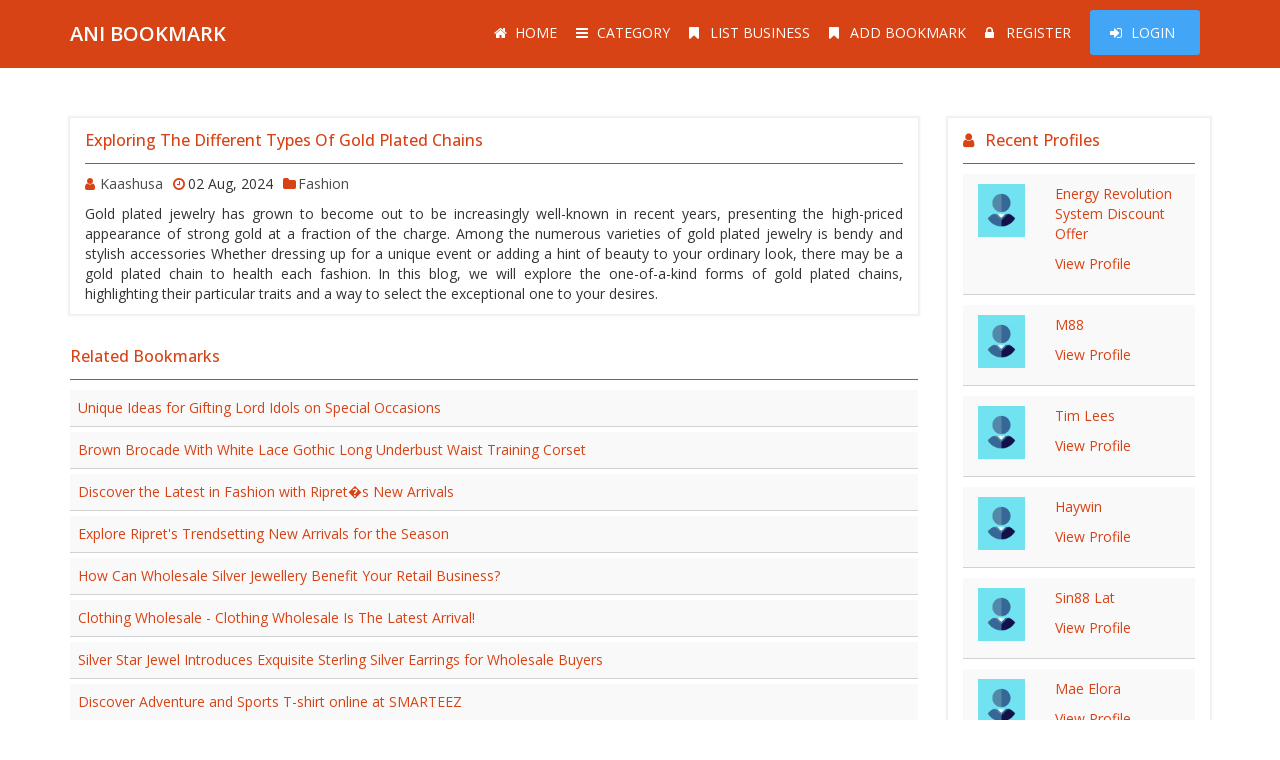

--- FILE ---
content_type: text/html; charset=UTF-8
request_url: https://www.anibookmark.com/site/exploring-the-different-types-of-gold-plated-chains-ab1659431.html
body_size: 3359
content:
<!DOCTYPE html>
<html lang="en">
<head>
<meta charset="UTF-8">
<title>Exploring the Different Types of Gold Plated Chains - Ani Bookmark</title>
<meta name="description" content="Gold plated jewelry has grown to become out to be increasingly well-known in recent years, presenting the high-priced appearance of strong gold at a fraction of the charge. Among the numerous varieties of gold plated jewelry is bendy and stylish accessories Whether dressing up for a unique event or adding a hint of beauty to your ordinary look, there may be a gold plated chain to health each fashion. In this blog, we will explore the one-of-a-kind forms of gold plated chains, highlighting their particular traits and a way to select the exceptional one to your desires.
">
<meta name="viewport" content="width=device-width; initial-scale=1.0">
<!--css-->
<!--[if lt IE 9]>
<script type="text/javascript" src="js/html5.js"></script>
<script src="js/placeholder.js"></script>
<![endif]-->
<link rel="stylesheet"  type="text/css" href="https://www.anibookmark.com/css/style.css" media="all">
<script src="https://ajax.googleapis.com/ajax/libs/jquery/3.3.1/jquery.min.js"></script>
<link rel="stylesheet"  type="text/css" href="https://www.anibookmark.com/css/bootstrap.min.css" media="all">
<link rel="stylesheet"  type="text/css" href="https://maxcdn.bootstrapcdn.com/font-awesome/4.7.0/css/font-awesome.min.css" media="all">
<link href="https://fonts.googleapis.com/css?family=Open+Sans:400,500,600" rel="stylesheet"><script>
 (function(i,s,o,g,r,a,m){i['GoogleAnalyticsObject']=r;i[r]=i[r]||function(){
 (i[r].q=i[r].q||[]).push(arguments)},i[r].l=1*new Date();a=s.createElement(o),
 m=s.getElementsByTagName(o)[0];a.async=1;a.src=g;m.parentNode.insertBefore(a,m)
 })(window,document,'script','https://www.google-analytics.com/analytics.js','ga');

 ga('create', 'UA-79272364-1', 'auto');
 ga('send', 'pageview');

</script> 
<style>
.relbm-list h3 {color:#d84315;font-size: 16px;border-bottom: 1px solid #d84315;line-height: 25px;margin: 10px 0;padding: 0 0 10px;}
.relbm-list ul {padding:0;margin:0;list-style:none}
.relbm-list ul li {margin-bottom:5px;background:#f9f9f9;    border-bottom: 1px solid #d1d1d1;}
.relbm-list ul li a {color:#d84315;text-decoration:none;padding:8px;display:block;}
</style>
</head>
<body>
<div class="full-width header">
	<div class="container">
		<div class="row">
			<div class="col-md-12 col-sm-12 col-xs-12 dnp">
				<div class="col-md-2 col-xs-12 logo">
					<p><a href="https://www.anibookmark.com/">ANI BOOKMARK</a></p>
				</div>				
				<a class="toggle" href="javascript:void(0)"><span></span></a>
				<div class="col-md-10 col-xs-12 menu-section">
					<div class="menu">
					<ul>
						<li><i class="fa fa-home"></i><a href="https://www.anibookmark.com/">Home</a></li>
						<li><i class="fa fa-navicon"></i><a href="https://www.anibookmark.com/all-category.php">Category</a></li>
						<li><i class="fa fa-bookmark"></i><a href="https://www.anibookmark.com/list-business.php">List Business</a></li>
						<li><i class="fa fa-bookmark"></i><a href="https://www.anibookmark.com/add-bookmark.php">Add Bookmark</a></li>
												<li><i class="fa fa-lock"></i><a href="https://www.anibookmark.com/register.php">Register</a></li>
						<li><i class="fa fa-sign-in"></i><a href="https://www.anibookmark.com/login.php">Login</a></li>					</ul>
					</div>
				</div>
			</div>
		</div>
	</div>
</div>
<div class="full-width main-section">
	<div class="container">
		<div class="row">
			<div class="col-md-12 col-xs-12 main-body dnp">
				<div class="col-md-9 col-xs-12 left-side">
					<div class="col-md-12 col-xs-12 dnp latest-home">
						<div class="latest-home-box col-md-12 col-xs-12">
							<h1><a href="https://techmonarchy.com/exploring-the-different-types-of-gold-plated-chains/" target="_blank" >Exploring the Different Types of Gold Plated Chains</a></h1>
							<p class="post-summary"><span><i class="fa fa-user"></i><a href="https://www.anibookmark.com/user/kaashusa.html">Kaashusa</a></span><span><i class="fa fa-clock-o"></i>02 Aug, 2024</span><span><i class="fa fa-folder"></i><a href="https://www.anibookmark.com/category/fashion-8.html">Fashion</a></span></p>
							<p class="post-desc">Gold plated jewelry has grown to become out to be increasingly well-known in recent years, presenting the high-priced appearance of strong gold at a fraction of the charge. Among the numerous varieties of gold plated jewelry is bendy and stylish accessories Whether dressing up for a unique event or adding a hint of beauty to your ordinary look, there may be a gold plated chain to health each fashion. In this blog, we will explore the one-of-a-kind forms of gold plated chains, highlighting their particular traits and a way to select the exceptional one to your desires.
</p>
						</div>					
					</div>

					
					<div class="col-md-12 col-xs-12 dnp relbm-list mb20">
						<h3>Related Bookmarks</h3>
						<ul>
															<li><a href="https://www.anibookmark.com/site/unique-ideas-for-gifting-lord-idols-on-special-occasions-ab1659398.html">Unique Ideas for Gifting Lord Idols on Special Occasions</a></li>
															<li><a href="https://www.anibookmark.com/site/brown-brocade-with-white-lace-gothic-long-underbust-waist-training-corset-ab1659246.html">Brown Brocade With White Lace Gothic Long Underbust Waist Training Corset</a></li>
															<li><a href="https://www.anibookmark.com/site/discover-the-latest-in-fashion-with-ripret-s-new-arrivals-ab1659172.html">Discover the Latest in Fashion with Ripret�s New Arrivals</a></li>
															<li><a href="https://www.anibookmark.com/site/explore-ripret-s-trendsetting-new-arrivals-for-the-season-ab1659167.html">Explore Ripret's Trendsetting New Arrivals for the Season</a></li>
															<li><a href="https://www.anibookmark.com/site/how-can-wholesale-silver-jewellery-benefit-your-retail-business-ab1659148.html">How Can Wholesale Silver Jewellery Benefit Your Retail Business?</a></li>
															<li><a href="https://www.anibookmark.com/site/clothing-wholesale-clothing-wholesale-is-the-latest-arrival--ab1659135.html">Clothing Wholesale - Clothing Wholesale Is The Latest Arrival!</a></li>
															<li><a href="https://www.anibookmark.com/site/silver-star-jewel-introduces-exquisite-sterling-silver-earrings-for-wholesale-buyers-ab1659097.html">Silver Star Jewel Introduces Exquisite Sterling Silver Earrings for Wholesale Buyers</a></li>
															<li><a href="https://www.anibookmark.com/site/discover-adventure-and-sports-tshirt-online-at-smarteez-ab1658934.html">Discover Adventure and Sports T-shirt online at SMARTEEZ</a></li>
															<li><a href="https://www.anibookmark.com/site/big-and-bold-how-bigbanana-is-redefining-plussize-fashion-ab1658820.html">Big and Bold: How bigbanana is Redefining Plus-Size Fashion</a></li>
															<li><a href="https://www.anibookmark.com/site/buy-leatherette-fabrics-online-luxurious-synthetic-materials-discover-direct-ab1658810.html">Buy Leatherette Fabrics Online Luxurious Synthetic Materials | Discover Direct</a></li>
													</ul>			
					</div>
				</div>
				<div class="col-md-3 col-xs-12 right-side">
					<div class="top-user col-md-12 col-xs-12">
	<h3><i class="fa fa-user"></i>Recent Profiles</h3>
						<div class="col-md-12 col-xs-12 dnp">
				<div class="profile">
					<div class="col-xs-4 col-md-4 profile-img">
						<img src="https://www.anibookmark.com/images/user-vector.png" alt="Energy Revolution System Discount Offer">
					</div>
					<div class="col-xs-8 col-md-8 profile-detail">
						<p class="name">Energy Revolution System Discount Offer</p>
												<p class="post"><a href="https://www.anibookmark.com/user/energy-revolution-.html">View Profile</a></p>
					</div>
				</div>
				</div>
							<div class="col-md-12 col-xs-12 dnp">
				<div class="profile">
					<div class="col-xs-4 col-md-4 profile-img">
						<img src="https://www.anibookmark.com/images/user-vector.png" alt="M88">
					</div>
					<div class="col-xs-8 col-md-8 profile-detail">
						<p class="name">M88</p>
												<p class="post"><a href="https://www.anibookmark.com/user/weheartimagescom.html">View Profile</a></p>
					</div>
				</div>
				</div>
							<div class="col-md-12 col-xs-12 dnp">
				<div class="profile">
					<div class="col-xs-4 col-md-4 profile-img">
						<img src="https://www.anibookmark.com/images/user-vector.png" alt="Tim Lees">
					</div>
					<div class="col-xs-8 col-md-8 profile-detail">
						<p class="name">Tim Lees</p>
												<p class="post"><a href="https://www.anibookmark.com/user/leesbuilders.html">View Profile</a></p>
					</div>
				</div>
				</div>
							<div class="col-md-12 col-xs-12 dnp">
				<div class="profile">
					<div class="col-xs-4 col-md-4 profile-img">
						<img src="https://www.anibookmark.com/images/user-vector.png" alt="HAYWIN">
					</div>
					<div class="col-xs-8 col-md-8 profile-detail">
						<p class="name">Haywin</p>
												<p class="post"><a href="https://www.anibookmark.com/user/haywin1events.html">View Profile</a></p>
					</div>
				</div>
				</div>
							<div class="col-md-12 col-xs-12 dnp">
				<div class="profile">
					<div class="col-xs-4 col-md-4 profile-img">
						<img src="https://www.anibookmark.com/images/user-vector.png" alt="Sin88 lat">
					</div>
					<div class="col-xs-8 col-md-8 profile-detail">
						<p class="name">Sin88 Lat</p>
												<p class="post"><a href="https://www.anibookmark.com/user/sin88lat.html">View Profile</a></p>
					</div>
				</div>
				</div>
							<div class="col-md-12 col-xs-12 dnp">
				<div class="profile">
					<div class="col-xs-4 col-md-4 profile-img">
						<img src="https://www.anibookmark.com/images/user-vector.png" alt="Mae Elora">
					</div>
					<div class="col-xs-8 col-md-8 profile-detail">
						<p class="name">Mae Elora</p>
												<p class="post"><a href="https://www.anibookmark.com/user/amateuvideo99.html">View Profile</a></p>
					</div>
				</div>
				</div>
							<div class="col-md-12 col-xs-12 dnp">
				<div class="profile">
					<div class="col-xs-4 col-md-4 profile-img">
						<img src="https://www.anibookmark.com/images/user-vector.png" alt="paulbjjost">
					</div>
					<div class="col-xs-8 col-md-8 profile-detail">
						<p class="name">Paulbjjost</p>
												<p class="post"><a href="https://www.anibookmark.com/user/paulbjjost.html">View Profile</a></p>
					</div>
				</div>
				</div>
							<div class="col-md-12 col-xs-12 dnp">
				<div class="profile">
					<div class="col-xs-4 col-md-4 profile-img">
						<img src="https://www.anibookmark.com/images/user-vector.png" alt="Kèo Nhà Cái">
					</div>
					<div class="col-xs-8 col-md-8 profile-detail">
						<p class="name">Kèo Nhà Cái</p>
												<p class="post"><a href="https://www.anibookmark.com/user/keonhacaivoto.html">View Profile</a></p>
					</div>
				</div>
				</div>
							<div class="col-md-12 col-xs-12 dnp">
				<div class="profile">
					<div class="col-xs-4 col-md-4 profile-img">
						<img src="https://www.anibookmark.com/images/user-vector.png" alt="Fun79">
					</div>
					<div class="col-xs-8 col-md-8 profile-detail">
						<p class="name">Fun79</p>
												<p class="post"><a href="https://www.anibookmark.com/user/fun79company1.html">View Profile</a></p>
					</div>
				</div>
				</div>
							<div class="col-md-12 col-xs-12 dnp">
				<div class="profile">
					<div class="col-xs-4 col-md-4 profile-img">
						<img src="https://www.anibookmark.com/images/user-vector.png" alt="Sports World - NYC">
					</div>
					<div class="col-xs-8 col-md-8 profile-detail">
						<p class="name">Sports World - Nyc</p>
												<p class="post"><a href="https://www.anibookmark.com/user/sportsworld165.html">View Profile</a></p>
					</div>
				</div>
				</div>
				</div>									</div>
			</div>
		</div>
	</div>
</div>
<div class="full-width footer-section">
	<div class="container">
		<div class="row">
			<div class="copyright col-md-12 col-xs-12 dnp">
				<div class="col-md-6 col-xs-12">
				<p><a href="https://www.anibookmark.com/">Home</a>
					<a href="https://www.anibookmark.com/all-category.php">Category</a>
					<a href="https://www.anibookmark.com/add-bookmark.php">Add Bookmark</a>
				</p>
				</div>
				<div class="col-md-6 col-xs-12">
					<p class="tr">&copy; Ani Bookmark, All Rights Reserved</p>
				</div>
			</div>
		</div>
	</div>
</div>
<script src="https://www.anibookmark.com/js/jquery.validate.js"></script>
<script>
if($(window).width() < 768){
	$(".toggle").click(function(){
		$('.toggle').toggleClass('open');
		$('.menu-section').slideToggle(350);
	});
}
</script><script defer src="https://static.cloudflareinsights.com/beacon.min.js/vcd15cbe7772f49c399c6a5babf22c1241717689176015" integrity="sha512-ZpsOmlRQV6y907TI0dKBHq9Md29nnaEIPlkf84rnaERnq6zvWvPUqr2ft8M1aS28oN72PdrCzSjY4U6VaAw1EQ==" data-cf-beacon='{"version":"2024.11.0","token":"0d0aab2fa4d84443b38b57f07d207179","r":1,"server_timing":{"name":{"cfCacheStatus":true,"cfEdge":true,"cfExtPri":true,"cfL4":true,"cfOrigin":true,"cfSpeedBrain":true},"location_startswith":null}}' crossorigin="anonymous"></script>
</body>
<script>'undefined'=== typeof _trfq || (window._trfq = []);'undefined'=== typeof _trfd && (window._trfd=[]),_trfd.push({'tccl.baseHost':'secureserver.net'},{'ap':'cpsh-oh'},{'server':'sg2plzcpnl508535'},{'dcenter':'sg2'},{'cp_id':'10277283'},{'cp_cl':'8'}) // Monitoring performance to make your website faster. If you want to opt-out, please contact web hosting support.</script><script src='https://img1.wsimg.com/traffic-assets/js/tccl.min.js'></script></html>

--- FILE ---
content_type: text/css
request_url: https://www.anibookmark.com/css/style.css
body_size: 1852
content:
@font-face {
  font-family: 'Open Sans', sans-serif;
  font-display: auto;
}
body{font-family: 'Open Sans', sans-serif!important; font-size:14px; color:#333;margin:0;padding:0;}
.full-width {width:100%;float:left;}
.header {background:#d84315;padding:10px 0;}
.tr {text-align:right;}

.logo {}
.logo p {text-align:left;margin:10px 0;}
.logo p a{font-size:20px;text-transform:uppercase;color:#fff;font-weight:bold;margin: 10px 0 10px 0;text-decoration:none;}
.menu {width:100%;float:left;}
.menu ul {list-style:none;float:right;margin:0;padding:0;}
.menu ul li {display:inline-block;margin-right:20px;}
.menu ul li {margin-right:10px;}
.menu ul li a {padding:10px 5px;color:#fff;display:inline-block;line-height:25px;text-decoration:none;font-size:14px;text-transform: uppercase;}
.menu ul li:last-child  {background:#42a5f5;padding:0 20px;border-radius:3px;margin-right:10px;}
.menu li i {width:15px;height:15px;margin-right:1px;display:inline-block;color:#fff;}
.toggle {display:none;}

.home-category {width:100%;float:left;padding:20px 0 0;}
.home-category ul {list-style:none;}
.home-category ul li {width:18%;margin: 5px 1%;float:left;}
.home-category ul li img {width:100%;}
.home-category p {display:block;color:#fff;padding:10px 0;background:#42a5f5;text-align:center;}
.home-category p a{text-decoration:none;color:#fff;}
.adsense {width:100%;float:left;text-align:center;}


.main-section {padding:50px 0;}
.main-body {}
.left-side{}
.right-side {}

.dnp {padding:0!important;}


.latest-home {width:100%;padding:20px 0 0;float:left;}
.latest-home h2, .latest-home h1 {font-size:20px;text-transform:capitalize;line-height:50px;color:#4b4949;}
.latest-home-box {box-shadow:0 0 2px 2px #eee;margin-bottom:20px;}
.latest-home-box h1, .latest-home-box h3 {color:#d84315;font-size:16px;border-bottom:1px solid #d84315;line-height:25px;margin:10px 0;padding:0 0 10px;}
.latest-home-box h3 a, .latest-home-box h1 a  {color:#d84315;text-decoration:none;}
.latest-home-box p.post-desc {font-size:14px;margin-top:10px;text-align:justify;}
.latest-home-box p.post-summary {font-size:14px;margin:10px 0;}
.latest-home-box p.post-summary span  {margin-right:10px;}
.latest-home-box p.post-summary span a {color:#4b4949;text-decoration:none;}
.latest-home-box p.post-summary span i {width:15px;height:15px;color:#d84315;}

.top-user {margin-bottom:20px;box-shadow: 0 0 2px 2px #eee;}
.top-user h3 {color:#d84315;padding:0 0 10px 0;margin:10px 0;line-height:25px;border-bottom:1px solid #d84315;font-size: 16px;}
.top-user h3 i {width:20px;height:20px;margin-right:2px;display:inline-block;color:#d84315;}

.profile {width:100%;float:left;padding:10px 0;border-bottom:1px solid #d1d1d1;background:#f9f9f9;margin-bottom:10px;}
.profile-img {}
.profile-img img {width:100%;}
.profile-detail{}
.profile-detail p.name {color:#d84315;font-size:14px;}
.profile-detail p.post a {color:#d84315;}

.cat-section {box-shadow:0 0 2px 2px #eee;padding:15px 0;}
.cat-box {width:100%;float:left;margin-bottom:15px;position:relative;}
.cat-box span {position:absolute;bottom:0;left:0;padding:6px 0px;background:rgba(0,0,0,0.6);color:#fff;z-index:1;width:100%;text-align:center;}

.login-box {box-shadow:0 0 2px 2px #eee;}
.login-box .form-control {border-radius:0;box-shadow:none;}
.login-box .btn-login {padding:6px 20px;background:#d84315;color:#fff;border:0;}

.recaptcha-resize {transform:scale(0.90);-webkit-transform:scale(0.90);transform-origin:0 0;-webkit-transform-origin:0 0;}

.ad2 {width:100%;float:left;padding-top:20px;}
.ad2 p {text-align:center;}

.footer-section {padding:20px 0;background:#d84315}
.footer {width:100%;float:left;}
.copyright p {margin:0;color:#fff;line-height:25px;vertical-align:middle;}
.copyright p a {color:#fff;margin-right:20px;text-decoration:none;}


p.err {color:#ff3300;}
span.error {color:#ff3300;}

p.blink {
  -moz-animation-duration: 2000ms;
  -moz-animation-name: blink;
  -moz-animation-iteration-count: infinite;
  -moz-animation-direction: alternate;
  
  -webkit-animation-duration: 2000ms;
  -webkit-animation-name: blink;
  -webkit-animation-iteration-count: infinite;
  -webkit-animation-direction: alternate;
  
  animation-duration: 2000ms;
  animation-name: blink;
  animation-iteration-count: infinite;
  animation-direction: alternate;
}

@-moz-keyframes blink {
  from {
    opacity: 1;
  }
  
  to {
    opacity: 0.5;
  }
}

@-webkit-keyframes blink {
  from {
    opacity: 1;
  }
  
  to {
    opacity: 0.5;
  }
}

@keyframes blink {
  from {
    opacity: 1;
  }
  
  to {
    opacity: 0.5;
  }
}
/*Pagination*/
.pagination {float:left;	width:100%;margin:10px 0;}
.pagination ul {list-style:none;padding:0;}
.pagination ul li {float:left;margin:5px 1px;width:auto;}
.pagination ul li a {color:#fff;padding:6px 15px;text-decoration:none;background:#d84315;font-size: 14px;font-weight:500;}
.pagination ul li span {color:#fff;padding:6px 15px;text-decoration:none;background:#909090;font-size: 14px;}


.list-box {width:100%;float:left;padding:10px;background:#f6f6f6;margin:4px 0;}
.list-img {width:100%;float:left;}	
.list-img img {display:inline-block;text-align:center;}
.list-detail {width:100%;float:left;}
.list-detail h4 {font-size:14px;margin:0;line-height:25px;vertical-align:middle;}





/*Add Bookmark*/
.login-box h1, .login-box h2 {color: #d84315;padding: 0 0 10px 0;margin: 10px 0;line-height: 25px;border-bottom: 1px solid #d84315;font-size:16px;}

.top-user {margin-bottom:20px;box-shadow: 0 0 2px 2px #eee;}
.top-user h3 {color:#d84315;padding:0 0 10px 0;margin:10px 0;line-height:25px;border-bottom:1px solid #d84315;font-size: 16px;}
.top-user h3 i {width:20px;height:20px;margin-right:2px;display:inline-block;color:#d84315;}

.right-profile{margin-bottom:20px;box-shadow: 0 0 2px 2px #eee;}
.right-profile h3 {color:#d84315;padding:0 0 10px 0;margin:10px 0;line-height:25px;border-bottom:1px solid #d84315;font-size: 16px;}
.right-profile h3 i {width:20px;height:20px;margin-right:2px;display:inline-block;color:#d84315;}
.right-profile-img  {width:100%;float:left;}
.right-profile-img p {text-align:center;color:#d84315;font-size:15px;margin-bottom:10px;}
.right-profile-img img {}
.profile-menu {width:100%;float:left;margin-bottom:20px;}
.profile-menu ul {list-style:none;margin:0;padding:0;}
.profile-menu li {display:block;margin:3px 0;}
.profile-menu li a {color:#333;text-decoration:none;text-align:left;padding:6px 10px;background: #ddd;display:block;}

.public-profile span a {margin:1px;}
.public-profile span a i {width:25px;height:25px;line-height:25px;vertical-align:middle;text-align:center;color:#fff;}
.public-profile span a i.fa-facebook  {background:#3b5998}
.public-profile span a i.fa-twitter  {background:#38A1F3;}
.public-profile span a i.fa-google-plus  {background:#CC3333;}
.public-profile span a i.fa-linkedin  {background:#0077B5;}
.public-profile span a i.fa-youtube  {background:#c4302b;}


.p10 {padding:10px;}.p15{padding:15px;}.p20{padding:20px;}.pb10{padding-bottom:10px;}.pb15{padding-bottom:15px;}.pb20{padding-bottom:20px;}.pb30{padding-bottom:30px;}.pb40{padding-bottom:40px;}.pb50{padding-bottom:50px;}.pt10{padding-top:10px;}.pt15{padding-top:15px;}.pt20{padding-top:20px;}.pt30{padding-top:30px;}.pt40{padding-top:40px;}.pt50{padding-top:50px;}.pl10{padding-left:10px;}.pl15{padding-left:15px;}.pl20{padding-left:20px;}.pl30{padding-left:30px;}.pl40{padding-left:40px;}.pl50{padding-left:50px;}.pr10{padding-right:10px;}.pr15{padding-right:15px;}.pr20{padding-right:20px;}.pr30{padding-right:30px;}.pr40{padding-right:40px;}.pr50{padding-right:50px;}

.m5 {margin:5px;}.m10 {margin:10px;}.m15{margin:15px;}.m20{margin:20px;}.mb10{margin-bottom:10px;}.mb15{margin-bottom:15px;}.mb20{margin-bottom:20px;}.mb30{margin-bottom:30px;}.mb40{margin-bottom:40px;}.mb50{margin-bottom:50px;}.mt5{margin-top:5px;}.mt10{margin-top:10px;}.mt15{margin-top:15px;}.mt20{margin-top:20px;}.mt30{margin-top:30px;}.mt40{margin-top:40px;}.mt50{margin-top:50px;}.ml10{margin-left:10px;}.ml15{margin-left:15px;}.ml20{margin-left:20px;}.ml30{margin-left:30px;}.ml40{margin-left:40px;}.ml50{margin-left:50px;}.mr10{margin-right:10px;}.mr15{margin-right:15px;}.mr20{margin-right:20px;}.mr30{margin-right:30px;}.mr40{margin-right:40px;}.mr50{margin-right:50px;}

.dml50 {margin-left:50px;}

@media only screen and (max-width:767px) {

.recaptcha-resize {transform:scale(0.80);-webkit-transform:scale(0.80);transform-origin:0 0;-webkit-transform-origin:0 0;}
	

.logo p img {width:250px;}
.logo p a {text-align:left;font-size:20px;}
.toggle {display:block;padding:10px;position:absolute; top:15px;right:10px; z-index:500;-webkit-transition-duration: 0.5s;transition-duration: 0.5s;width:40px;}
.toggle span:before {  background: #fff none repeat scroll 0 0;  content: "";  display: block;  height: 100%;  left: 0;  position: absolute;  transform: translateY(220%);  width: 100%;  transition: all 0.4s ease-in-out 0s; -webkit-transition: all 0.4s ease-in-out 0s; -o-transition: all 0.4s ease-in-out 0s; -moz-transition: all 0.4s ease-in-out 0s; outline:none;}
.toggle span:after {background: #fff none repeat scroll 0 0;  content: "";  display: block;  height: 100%;  left: 0;  position: absolute;  transform: translateY(-220%);  width: 100%;  transition: all 0.4s ease-in-out 0s; -webkit-transition: all 0.4s ease-in-out 0s; -o-transition: all 0.4s ease-in-out 0s; -moz-transition: all 0.4s ease-in-out 0s; outline:none;}
.toggle.open span:before{ background:#fff;transform: translateY(0px) rotate(-45deg);}
.toggle.open span:after{ background:#fff;transform: translateY(0px) rotate(45deg);}
.toggle.open span{ background:none;}
.toggle span{ display:block; width:30px; height:4px; background:#fff; margin:5px auto; position:absolute; right:10px; top:50%; margin-top:-3px;float:right;}
.toggle, .toggle:hover {color:#fff!important;text-decoration:none!important;font-weight:bold;}
.menu-section {background:rgba(0,0,0,1);margin:0px;position:relative;display:none;left:0;top:0;right:0;z-index:1;}

.menu {margin:0;text-align:left;}
.menu ul {float:left;width:100%;}
.menu ul li {width:100%;float:left;display:block;margin:0 0 5px 0;}
.menu ul li:last-child  {background:none;padding:0;border-radius:0;margin:0 0 5px;}
.menu ul li a, .menu ul li a:hover {padding:8px 10px;color:#fff;display:inline-block;background:none;border-radius:0;}

.copyright p {text-align:center;}
.copyright p a {margin:0 10px;}

.tr {text-align:center;}
.dml50 {margin-left:0;}
}


--- FILE ---
content_type: text/plain
request_url: https://www.google-analytics.com/j/collect?v=1&_v=j102&a=154331578&t=pageview&_s=1&dl=https%3A%2F%2Fwww.anibookmark.com%2Fsite%2Fexploring-the-different-types-of-gold-plated-chains-ab1659431.html&ul=en-us%40posix&dt=Exploring%20the%20Different%20Types%20of%20Gold%20Plated%20Chains%20-%20Ani%20Bookmark&sr=1280x720&vp=1280x720&_u=IEBAAEABAAAAACAAI~&jid=636487918&gjid=880465969&cid=247446019.1768452456&tid=UA-79272364-1&_gid=1534654015.1768452456&_r=1&_slc=1&z=1242268476
body_size: -450
content:
2,cG-KHRW9Z301S